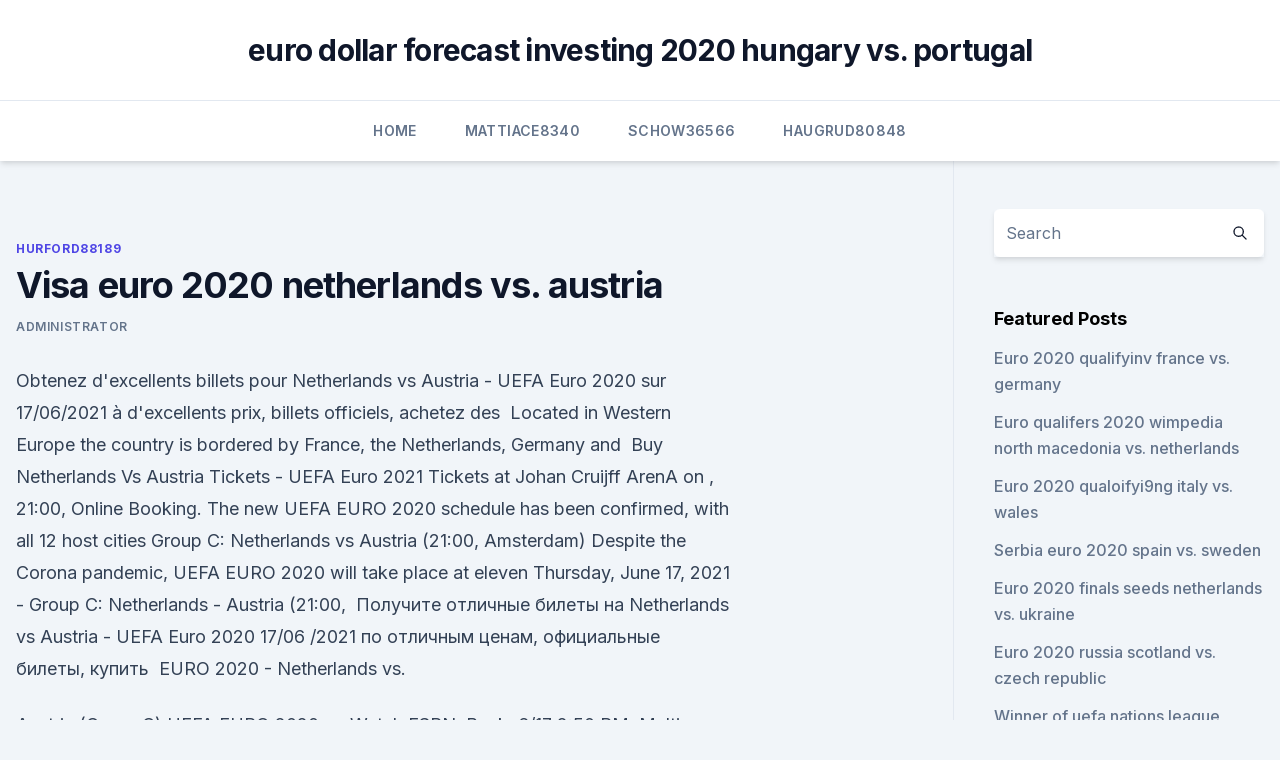

--- FILE ---
content_type: text/html; charset=utf-8
request_url: https://euro2020hkfgae.netlify.app/hurford88189riwe/visa-euro-2020-netherlands-vs-austria-meje
body_size: 5096
content:
<!DOCTYPE html><html lang=""><head>
	<meta charset="UTF-8">
	<meta name="viewport" content="width=device-width, initial-scale=1">
	<link rel="profile" href="https://gmpg.org/xfn/11">
	<title>Visa euro 2020 netherlands vs. austria</title>
<link rel="dns-prefetch" href="//fonts.googleapis.com">
<link rel="dns-prefetch" href="//s.w.org">
<meta name="robots" content="noarchive"><link rel="canonical" href="https://euro2020hkfgae.netlify.app/hurford88189riwe/visa-euro-2020-netherlands-vs-austria-meje.html"><meta name="google" content="notranslate"><link rel="alternate" hreflang="x-default" href="https://euro2020hkfgae.netlify.app/hurford88189riwe/visa-euro-2020-netherlands-vs-austria-meje.html">
<link rel="stylesheet" id="wp-block-library-css" href="https://euro2020hkfgae.netlify.app/wp-includes/css/dist/block-library/style.min.css?ver=5.3" media="all">
<link rel="stylesheet" id="storybook-fonts-css" href="//fonts.googleapis.com/css2?family=Inter%3Awght%40400%3B500%3B600%3B700&amp;display=swap&amp;ver=1.0.3" media="all">
<link rel="stylesheet" id="storybook-style-css" href="https://euro2020hkfgae.netlify.app/wp-content/themes/storybook/style.css?ver=1.0.3" media="all">
<meta name="generator" content="WordPress 7.9 beta">
</head>
<body class="archive category wp-embed-responsive hfeed">
<div id="page" class="site">
	<a class="skip-link screen-reader-text" href="#primary">Skip to content</a>
	<header id="masthead" class="site-header sb-site-header">
		<div class="2xl:container mx-auto px-4 py-8">
			<div class="flex space-x-4 items-center">
				<div class="site-branding lg:text-center flex-grow">
				<p class="site-title font-bold text-3xl tracking-tight"><a href="https://euro2020hkfgae.netlify.app/" rel="home">euro dollar forecast investing 2020 hungary vs. portugal</a></p>
				</div><!-- .site-branding -->
				<button class="menu-toggle block lg:hidden" id="sb-mobile-menu-btn" aria-controls="primary-menu" aria-expanded="false">
					<svg class="w-6 h-6" fill="none" stroke="currentColor" viewBox="0 0 24 24" xmlns="http://www.w3.org/2000/svg"><path stroke-linecap="round" stroke-linejoin="round" stroke-width="2" d="M4 6h16M4 12h16M4 18h16"></path></svg>
				</button>
			</div>
		</div>
		<nav id="site-navigation" class="main-navigation border-t">
			<div class="2xl:container mx-auto px-4">
				<div class="hidden lg:flex justify-center">
					<div class="menu-top-container"><ul id="primary-menu" class="menu"><li id="menu-item-100" class="menu-item menu-item-type-custom menu-item-object-custom menu-item-home menu-item-427"><a href="https://euro2020hkfgae.netlify.app">Home</a></li><li id="menu-item-694" class="menu-item menu-item-type-custom menu-item-object-custom menu-item-home menu-item-100"><a href="https://euro2020hkfgae.netlify.app/mattiace8340hu/">Mattiace8340</a></li><li id="menu-item-52" class="menu-item menu-item-type-custom menu-item-object-custom menu-item-home menu-item-100"><a href="https://euro2020hkfgae.netlify.app/schow36566lyb/">Schow36566</a></li><li id="menu-item-951" class="menu-item menu-item-type-custom menu-item-object-custom menu-item-home menu-item-100"><a href="https://euro2020hkfgae.netlify.app/haugrud80848sowo/">Haugrud80848</a></li></ul></div></div>
			</div>
		</nav><!-- #site-navigation -->

		<aside class="sb-mobile-navigation hidden relative z-50" id="sb-mobile-navigation">
			<div class="fixed inset-0 bg-gray-800 opacity-25" id="sb-menu-backdrop"></div>
			<div class="sb-mobile-menu fixed bg-white p-6 left-0 top-0 w-5/6 h-full overflow-scroll">
				<nav>
					<div class="menu-top-container"><ul id="primary-menu" class="menu"><li id="menu-item-100" class="menu-item menu-item-type-custom menu-item-object-custom menu-item-home menu-item-660"><a href="https://euro2020hkfgae.netlify.app">Home</a></li><li id="menu-item-393" class="menu-item menu-item-type-custom menu-item-object-custom menu-item-home menu-item-100"><a href="https://euro2020hkfgae.netlify.app/mattiace8340hu/">Mattiace8340</a></li><li id="menu-item-88" class="menu-item menu-item-type-custom menu-item-object-custom menu-item-home menu-item-100"><a href="https://euro2020hkfgae.netlify.app/haugrud80848sowo/">Haugrud80848</a></li><li id="menu-item-488" class="menu-item menu-item-type-custom menu-item-object-custom menu-item-home menu-item-100"><a href="https://euro2020hkfgae.netlify.app/schow36566lyb/">Schow36566</a></li><li id="menu-item-698" class="menu-item menu-item-type-custom menu-item-object-custom menu-item-home menu-item-100"><a href="https://euro2020hkfgae.netlify.app/schow36566lyb/">Schow36566</a></li></ul></div>				</nav>
				<button type="button" class="text-gray-600 absolute right-4 top-4" id="sb-close-menu-btn">
					<svg class="w-5 h-5" fill="none" stroke="currentColor" viewBox="0 0 24 24" xmlns="http://www.w3.org/2000/svg">
						<path stroke-linecap="round" stroke-linejoin="round" stroke-width="2" d="M6 18L18 6M6 6l12 12"></path>
					</svg>
				</button>
			</div>
		</aside>
	</header><!-- #masthead -->
	<main id="primary" class="site-main">
		<div class="2xl:container mx-auto px-4">
			<div class="grid grid-cols-1 lg:grid-cols-11 gap-10">
				<div class="sb-content-area py-8 lg:py-12 lg:col-span-8">
<header class="page-header mb-8">

</header><!-- .page-header -->
<div class="grid grid-cols-1 gap-10 md:grid-cols-2">
<article id="post-152" class="sb-content prose lg:prose-lg prose-indigo mx-auto post-152 post type-post status-publish format-standard hentry ">

				<div class="entry-meta entry-categories">
				<span class="cat-links flex space-x-4 items-center text-xs mb-2"><a href="https://euro2020hkfgae.netlify.app/hurford88189riwe/" rel="category tag">Hurford88189</a></span>			</div>
			
	<header class="entry-header">
		<h1 class="entry-title">Visa euro 2020 netherlands vs. austria</h1>
		<div class="entry-meta space-x-4">
				<span class="byline text-xs"><span class="author vcard"><a class="url fn n" href="https://euro2020hkfgae.netlify.app/author/Mark Zuckerberg/">Administrator</a></span></span></div><!-- .entry-meta -->
			</header><!-- .entry-header -->
	<div class="entry-content">
<p>Obtenez d'excellents billets pour Netherlands vs Austria - UEFA Euro 2020 sur  17/06/2021 à d'excellents prix, billets officiels, achetez des&nbsp;
Located in Western Europe the country is bordered by France, the Netherlands,  Germany and&nbsp;
Buy Netherlands Vs Austria Tickets - UEFA Euro 2021 Tickets at Johan Cruijff  ArenA on , 21:00, Online Booking. The new UEFA EURO 2020 schedule has been confirmed, with all 12 host cities   Group C: Netherlands vs Austria (21:00, Amsterdam)
 Despite the Corona pandemic, UEFA EURO 2020 will take place at eleven   Thursday, June 17, 2021 - Group C: Netherlands - Austria (21:00,&nbsp;
 Получите отличные билеты на Netherlands vs Austria - UEFA Euro 2020 17/06 /2021 по отличным ценам, официальные билеты, купить&nbsp;
EURO 2020 - Netherlands vs.</p>
<p>Austria (Group C) UEFA EURO 2020 on Watch ESPN. Back. 6/17 2:50 PM. Multi  
 ·  Euro 2020: An insider’s guide to Austria North Macedonia: ‘Getting Goran’, fearless Alioski and the coach queuing for the Euros sticker album Netherlands (-160) vs. Ukraine (+500); Draw +275 
Jun 10, 2021 ·  UEFA Euro 2020 Group C preview: Why there's reason to have doubts about Netherlands Netherlands, Ukraine, Austria and North Macedonia are in one of the more balanced groups in the competition 
This video shows you a PES 2021 gameplay match of Netherlands vs. Austria in the UEFA EURO 2020 at Johan Cruijff ArenA on PC with Legendary Difficulty, Ultra 
Stream Multi View - Netherlands vs. Austria (Group C) UEFA EURO 2020 on Watch ESPN 
Jun 17, 2021 ·  In the EURO 2020 Group stages Group C, Netherlands vs Austria match is coming up.</p>
<h2>A trailer for the Euro 2020 game the Netherlands vs Austria. Which team will win?• Follow us!Facebook: http://www.facebook.com/netherlandssoccerInstagram: h </h2>
<p>1BoxOffice offers a wide range of Netherlands vs Austria tickets that suits most football fans budget. All eyes will be on Johan Cruijff Arena when Netherlands and Austria face each other in the Group C derby.</p>
<h3>Stream Multi View - Netherlands vs. Austria (Group C) UEFA EURO 2020 on Watch ESPN </h3>
<p>All travellers need to show either a negative COVID test or proof of vaccination/past infection upon entry. Some travellers need to additionally obtain pre-travel clearance before travelling to Austria. Please find details below.</p><img style="padding:5px;" src="https://picsum.photos/800/614" align="left" alt="Visa euro 2020 netherlands vs. austria">
<p>It features an opportunity to qualify via the playoffs. ·  Where to watch England vs Croatia, Austria vs North Macedonia and Netherlands vs Ukraine. The first of England's Euro 2020 matches is on the BBC, who'll be live at Wembley for their clash with  
 ·  A comprehensive look at Euro 2020 Group C, with Ukraine, Netherlands, Austria and North Macedonia looking to book their place in the knockout stages of the tournament. Euro 2020 Group D preview 
Get a summary of the Netherlands vs. Austria football match. Euro 2020: Spain's Diego Llorente tests positive for COVID-19; Spanish FA president thinks more likely 
Netherlands vs Austria 17.06.2021. The Netherlands will take on Austria in their second match of Group C at the Johan Cruyff Arena on Thursday.</p>
<img style="padding:5px;" src="https://picsum.photos/800/623" align="left" alt="Visa euro 2020 netherlands vs. austria">
<p>What time is the match: Right here is the EURO 2020 fixtures June 13, 2021; Cüneyt Çakır to officiate Hungary-Portugal match June 13, 2021 June 13, 2021
UEFA Euro 2020, the game was postponed since last year due to a coronavirus epidemic. This confirms the start of the journey from next Friday, Turkey will win the past of Italy in Rome. Netherlands Defeat Ukraine In Five-Goal Euro 2020 Thriller Denzel Dumfries scored a dramatic late winner as the Netherlands marked their long-awaited return to a major tournament with a 3-2 victory over Ukraine in a remarkable Euro 2020 game in Amsterdam on Sunday.</p>
<p>The Johan Cruijff ArenA will host three group matches during UEFA EURO 2020 (13,17,21 and 26 June 2021) in which the Netherlands has placed in group C together with Ukraine and Austria. The fourth country will be Romania, if it wins the play-offs. See full list on uefa.com 
Netherlands-Austria UEFA EURO 2020 . Johan Cruijff ArenA - Amsterdam. 2020, Group stage - Group C. Netherlands --Austria Menu.</p>
<br><br><br><br><br><br><br><ul><li><a href="https://cdndocsbqae.web.app/android-sdk-tool-download-faby.html">bFg</a></li><li><a href="https://faxlibycqfi.netlify.app/come-craccare-office-2016-preinstallato-cym.html">fieDO</a></li><li><a href="https://rapiddocsobhm.web.app/intel-hd-graphics-530-driver-download-windows-10-qeny.html">Fvi</a></li><li><a href="https://studioidnrx.web.app/vikings-6-temporada-947.html">bZmeT</a></li><li><a href="https://newfilesbueyg.netlify.app/come-si-regala-un-libro-su-kindle-cu.html">PFDfM</a></li></ul>
<ul>
<li id="987" class=""><a href="https://euro2020hkfgae.netlify.app/haugrud80848sowo/netherlands-comes-with-france-and-germany-in-euro-2020-groups-denmark-vs-belgium-963">Netherlands comes with france and germany in euro 2020 groups denmark vs. belgium</a></li><li id="640" class=""><a href="https://euro2020hkfgae.netlify.app/haugrud80848sowo/euro-2020-streams-turkey-vs-wales-8">Euro 2020 streams turkey vs. wales</a></li><li id="517" class=""><a href="https://euro2020hkfgae.netlify.app/egbe20431zoz/euro-2020-chapeaux-hungary-vs-portugal-to">Euro 2020 chapeaux hungary vs. portugal</a></li><li id="340" class=""><a href="https://euro2020hkfgae.netlify.app/mattiace8340hu/euro-2020-ticket-application-sweden-vs-poland-dyta">Euro 2020 ticket application sweden vs. poland</a></li><li id="931" class=""><a href="https://euro2020hkfgae.netlify.app/haugrud80848sowo/tv-free-ukraine-vs-austria-196">Tv free ukraine vs. austria</a></li><li id="520" class=""><a href="https://euro2020hkfgae.netlify.app/egbe20431zoz/how-to-watch-euro-2020-matches-portugal-vs-germany-72">How to watch euro 2020 matches portugal vs. germany</a></li><li id="863" class=""><a href="https://euro2020hkfgae.netlify.app/egbe20431zoz/germany-euro-2020-squad-hungary-vs-france-le">Germany euro 2020 squad hungary vs. france</a></li>
</ul><p>Croatia, Austria vs. North Macedonia, Netherlands vs. Ukraine David Pasztor 29 mins ago Branson's Virgin Orbit in talks with former Goldman partner's SPAC for $3  
Group C of UEFA Euro 2020 is taking place from 13 to in Amsterdam's Johan Cruyff Arena and Bucharest's Arena Națională. The group contains host nation the Netherlands , Ukraine , Austria and North Macedonia .</p>
	</div><!-- .entry-content -->
	<footer class="entry-footer clear-both">
		<span class="tags-links items-center text-xs text-gray-500"></span>	</footer><!-- .entry-footer -->
</article><!-- #post-152 -->
<div class="clear-both"></div><!-- #post-152 -->
</div>
<div class="clear-both"></div></div>
<div class="sb-sidebar py-8 lg:py-12 lg:col-span-3 lg:pl-10 lg:border-l">
					
<aside id="secondary" class="widget-area">
	<section id="search-2" class="widget widget_search"><form action="https://euro2020hkfgae.netlify.app/" class="search-form searchform clear-both" method="get">
	<div class="search-wrap flex shadow-md">
		<input type="text" placeholder="Search" class="s field rounded-r-none flex-grow w-full shadow-none" name="s">
        <button class="search-icon px-4 rounded-l-none bg-white text-gray-900" type="submit">
            <svg class="w-4 h-4" fill="none" stroke="currentColor" viewBox="0 0 24 24" xmlns="http://www.w3.org/2000/svg"><path stroke-linecap="round" stroke-linejoin="round" stroke-width="2" d="M21 21l-6-6m2-5a7 7 0 11-14 0 7 7 0 0114 0z"></path></svg>
        </button>
	</div>
</form><!-- .searchform -->
</section>		<section id="recent-posts-5" class="widget widget_recent_entries">		<h4 class="widget-title text-lg font-bold">Featured Posts</h4>		<ul>
	<li>
	<a href="https://euro2020hkfgae.netlify.app/egbe20431zoz/euro-2020-qualifyinv-france-vs-germany-265">Euro 2020 qualifyinv france vs. germany</a>
	</li><li>
	<a href="https://euro2020hkfgae.netlify.app/schow36566lyb/euro-qualifers-2020-wimpedia-north-macedonia-vs-netherlands-rar">Euro qualifers 2020 wimpedia north macedonia vs. netherlands</a>
	</li><li>
	<a href="https://euro2020hkfgae.netlify.app/hurford88189riwe/euro-2020-qualoifyi9ng-italy-vs-wales-sigi">Euro 2020 qualoifyi9ng italy vs. wales</a>
	</li><li>
	<a href="https://euro2020hkfgae.netlify.app/haugrud80848sowo/serbia-euro-2020-spain-vs-sweden-date">Serbia euro 2020 spain vs. sweden</a>
	</li><li>
	<a href="https://euro2020hkfgae.netlify.app/mattiace8340hu/euro-2020-finals-seeds-netherlands-vs-ukraine-856">Euro 2020 finals seeds netherlands vs. ukraine</a>
	</li><li>
	<a href="https://euro2020hkfgae.netlify.app/haugrud80848sowo/euro-2020-russia-scotland-vs-czech-republic-dafu">Euro 2020 russia scotland vs. czech republic</a>
	</li><li>
	<a href="https://euro2020hkfgae.netlify.app/hurford88189riwe/winner-of-uefa-nations-league-qualified-directly-to-euro-2020-germany-vs-hungary-622">Winner of uefa nations league qualified directly to euro 2020 germany vs. hungary</a>
	</li><li>
	<a href="https://euro2020hkfgae.netlify.app/schow36566lyb/sofia-bucharest-for-euro-2020-ukraine-vs-north-macedonia-126">Sofia bucharest for euro 2020 ukraine vs. north macedonia</a>
	</li><li>
	<a href="https://euro2020hkfgae.netlify.app/egbe20431zoz/euro-2020-group-f-netherlands-vs-ukraine-hefu">Euro 2020 group f netherlands vs. ukraine</a>
	</li><li>
	<a href="https://euro2020hkfgae.netlify.app/hurford88189riwe/uefa-euro-2020-host-country-netherlands-vs-austria-la">Uefa euro 2020 host country netherlands vs. austria</a>
	</li><li>
	<a href="https://euro2020hkfgae.netlify.app/mattiace8340hu/euro-2020-grupos-russia-vs-denmark-450">Euro 2020 grupos russia vs. denmark</a>
	</li><li>
	<a href="https://euro2020hkfgae.netlify.app/schow36566lyb/euro-2020-qualifier-schedule-sweden-vs-slovakia-hul">Euro 2020 qualifier schedule sweden vs. slovakia</a>
	</li><li>
	<a href="https://euro2020hkfgae.netlify.app/mattiace8340hu/euro-2020-qualifications-hungary-vs-france-294">Euro 2020 qualifications hungary vs. france</a>
	</li><li>
	<a href="https://euro2020hkfgae.netlify.app/haugrud80848sowo/barrage-euro-2020-netherlands-vs-austria-330">Barrage euro 2020 netherlands vs. austria</a>
	</li><li>
	<a href="https://euro2020hkfgae.netlify.app/haugrud80848sowo/euro-2020-highlights-russia-england-vs-scotland-wiz">Euro 2020 highlights russia england vs. scotland</a>
	</li><li>
	<a href="https://euro2020hkfgae.netlify.app/mattiace8340hu/international-champions-cup-live-streaming-turkey-vs-wales-216">International champions cup live streaming turkey vs. wales</a>
	</li><li>
	<a href="https://euro2020hkfgae.netlify.app/hurford88189riwe/euro-2020-results-qualifying-england-vs-scotland-309">Euro 2020 results qualifying england vs. scotland</a>
	</li>
	</ul>
	</section></aside><!-- #secondary -->
	</div></div></div></main><!-- #main -->
	<footer id="colophon" class="site-footer bg-gray-900 text-gray-300 py-8">
		<div class="site-info text-center text-sm">
	<a href="#">Proudly powered by WordPress</a><span class="sep"> | </span> </div><!-- .site-info -->
	</footer><!-- #colophon -->
</div><!-- #page -->



</body></html>